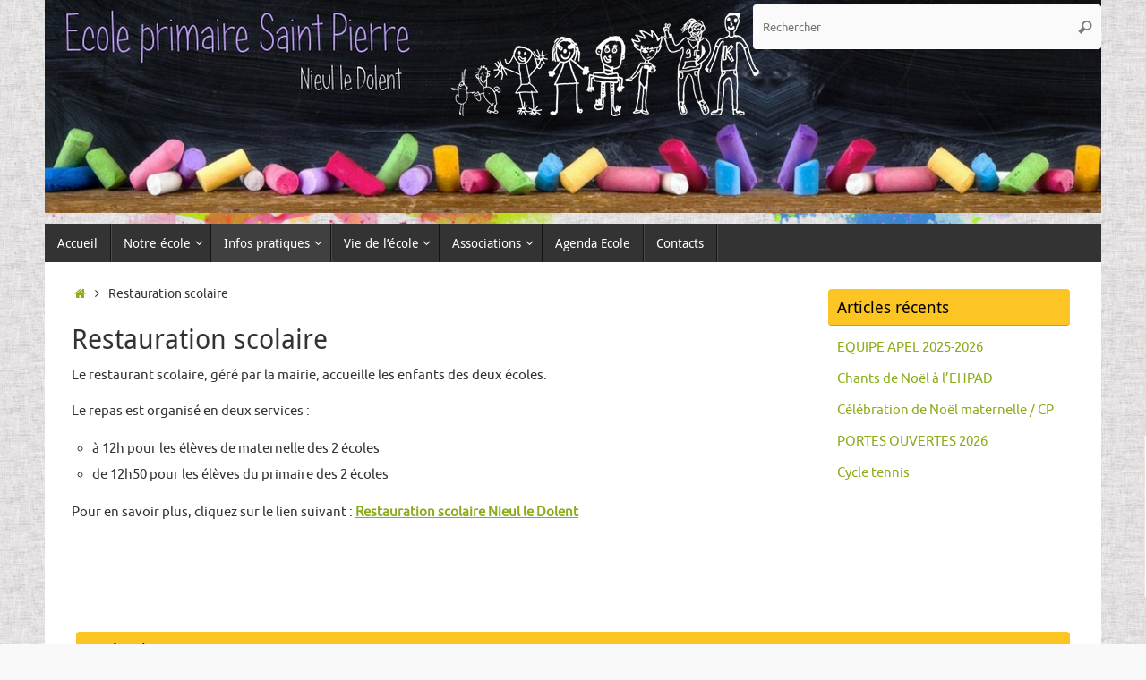

--- FILE ---
content_type: text/html; charset=UTF-8
request_url: https://www.ecolesaintpierrenieul.fr/restauration-scolaire/
body_size: 11144
content:
<!DOCTYPE html>
<html lang="fr-FR">
<head>
<meta name="viewport" content="width=device-width, user-scalable=no, initial-scale=1.0, minimum-scale=1.0, maximum-scale=1.0">
<meta http-equiv="Content-Type" content="text/html; charset=UTF-8" />
<link rel="profile" href="http://gmpg.org/xfn/11" />
<link rel="pingback" href="https://www.ecolesaintpierrenieul.fr/xmlrpc.php" />
<title>Restauration scolaire &#8211; Ecole Saint Pierre Nieul le Dolent</title>
<meta name='robots' content='max-image-preview:large' />
<link rel="alternate" type="application/rss+xml" title="Ecole Saint Pierre Nieul le Dolent &raquo; Flux" href="https://www.ecolesaintpierrenieul.fr/feed/" />
<link rel="alternate" type="application/rss+xml" title="Ecole Saint Pierre Nieul le Dolent &raquo; Flux des commentaires" href="https://www.ecolesaintpierrenieul.fr/comments/feed/" />
<link rel="alternate" title="oEmbed (JSON)" type="application/json+oembed" href="https://www.ecolesaintpierrenieul.fr/wp-json/oembed/1.0/embed?url=https%3A%2F%2Fwww.ecolesaintpierrenieul.fr%2Frestauration-scolaire%2F" />
<link rel="alternate" title="oEmbed (XML)" type="text/xml+oembed" href="https://www.ecolesaintpierrenieul.fr/wp-json/oembed/1.0/embed?url=https%3A%2F%2Fwww.ecolesaintpierrenieul.fr%2Frestauration-scolaire%2F&#038;format=xml" />
<style id='wp-img-auto-sizes-contain-inline-css' type='text/css'>
img:is([sizes=auto i],[sizes^="auto," i]){contain-intrinsic-size:3000px 1500px}
/*# sourceURL=wp-img-auto-sizes-contain-inline-css */
</style>
<style id='wp-emoji-styles-inline-css' type='text/css'>

	img.wp-smiley, img.emoji {
		display: inline !important;
		border: none !important;
		box-shadow: none !important;
		height: 1em !important;
		width: 1em !important;
		margin: 0 0.07em !important;
		vertical-align: -0.1em !important;
		background: none !important;
		padding: 0 !important;
	}
/*# sourceURL=wp-emoji-styles-inline-css */
</style>
<style id='wp-block-library-inline-css' type='text/css'>
:root{--wp-block-synced-color:#7a00df;--wp-block-synced-color--rgb:122,0,223;--wp-bound-block-color:var(--wp-block-synced-color);--wp-editor-canvas-background:#ddd;--wp-admin-theme-color:#007cba;--wp-admin-theme-color--rgb:0,124,186;--wp-admin-theme-color-darker-10:#006ba1;--wp-admin-theme-color-darker-10--rgb:0,107,160.5;--wp-admin-theme-color-darker-20:#005a87;--wp-admin-theme-color-darker-20--rgb:0,90,135;--wp-admin-border-width-focus:2px}@media (min-resolution:192dpi){:root{--wp-admin-border-width-focus:1.5px}}.wp-element-button{cursor:pointer}:root .has-very-light-gray-background-color{background-color:#eee}:root .has-very-dark-gray-background-color{background-color:#313131}:root .has-very-light-gray-color{color:#eee}:root .has-very-dark-gray-color{color:#313131}:root .has-vivid-green-cyan-to-vivid-cyan-blue-gradient-background{background:linear-gradient(135deg,#00d084,#0693e3)}:root .has-purple-crush-gradient-background{background:linear-gradient(135deg,#34e2e4,#4721fb 50%,#ab1dfe)}:root .has-hazy-dawn-gradient-background{background:linear-gradient(135deg,#faaca8,#dad0ec)}:root .has-subdued-olive-gradient-background{background:linear-gradient(135deg,#fafae1,#67a671)}:root .has-atomic-cream-gradient-background{background:linear-gradient(135deg,#fdd79a,#004a59)}:root .has-nightshade-gradient-background{background:linear-gradient(135deg,#330968,#31cdcf)}:root .has-midnight-gradient-background{background:linear-gradient(135deg,#020381,#2874fc)}:root{--wp--preset--font-size--normal:16px;--wp--preset--font-size--huge:42px}.has-regular-font-size{font-size:1em}.has-larger-font-size{font-size:2.625em}.has-normal-font-size{font-size:var(--wp--preset--font-size--normal)}.has-huge-font-size{font-size:var(--wp--preset--font-size--huge)}.has-text-align-center{text-align:center}.has-text-align-left{text-align:left}.has-text-align-right{text-align:right}.has-fit-text{white-space:nowrap!important}#end-resizable-editor-section{display:none}.aligncenter{clear:both}.items-justified-left{justify-content:flex-start}.items-justified-center{justify-content:center}.items-justified-right{justify-content:flex-end}.items-justified-space-between{justify-content:space-between}.screen-reader-text{border:0;clip-path:inset(50%);height:1px;margin:-1px;overflow:hidden;padding:0;position:absolute;width:1px;word-wrap:normal!important}.screen-reader-text:focus{background-color:#ddd;clip-path:none;color:#444;display:block;font-size:1em;height:auto;left:5px;line-height:normal;padding:15px 23px 14px;text-decoration:none;top:5px;width:auto;z-index:100000}html :where(.has-border-color){border-style:solid}html :where([style*=border-top-color]){border-top-style:solid}html :where([style*=border-right-color]){border-right-style:solid}html :where([style*=border-bottom-color]){border-bottom-style:solid}html :where([style*=border-left-color]){border-left-style:solid}html :where([style*=border-width]){border-style:solid}html :where([style*=border-top-width]){border-top-style:solid}html :where([style*=border-right-width]){border-right-style:solid}html :where([style*=border-bottom-width]){border-bottom-style:solid}html :where([style*=border-left-width]){border-left-style:solid}html :where(img[class*=wp-image-]){height:auto;max-width:100%}:where(figure){margin:0 0 1em}html :where(.is-position-sticky){--wp-admin--admin-bar--position-offset:var(--wp-admin--admin-bar--height,0px)}@media screen and (max-width:600px){html :where(.is-position-sticky){--wp-admin--admin-bar--position-offset:0px}}

/*# sourceURL=wp-block-library-inline-css */
</style><style id='global-styles-inline-css' type='text/css'>
:root{--wp--preset--aspect-ratio--square: 1;--wp--preset--aspect-ratio--4-3: 4/3;--wp--preset--aspect-ratio--3-4: 3/4;--wp--preset--aspect-ratio--3-2: 3/2;--wp--preset--aspect-ratio--2-3: 2/3;--wp--preset--aspect-ratio--16-9: 16/9;--wp--preset--aspect-ratio--9-16: 9/16;--wp--preset--color--black: #000000;--wp--preset--color--cyan-bluish-gray: #abb8c3;--wp--preset--color--white: #ffffff;--wp--preset--color--pale-pink: #f78da7;--wp--preset--color--vivid-red: #cf2e2e;--wp--preset--color--luminous-vivid-orange: #ff6900;--wp--preset--color--luminous-vivid-amber: #fcb900;--wp--preset--color--light-green-cyan: #7bdcb5;--wp--preset--color--vivid-green-cyan: #00d084;--wp--preset--color--pale-cyan-blue: #8ed1fc;--wp--preset--color--vivid-cyan-blue: #0693e3;--wp--preset--color--vivid-purple: #9b51e0;--wp--preset--gradient--vivid-cyan-blue-to-vivid-purple: linear-gradient(135deg,rgb(6,147,227) 0%,rgb(155,81,224) 100%);--wp--preset--gradient--light-green-cyan-to-vivid-green-cyan: linear-gradient(135deg,rgb(122,220,180) 0%,rgb(0,208,130) 100%);--wp--preset--gradient--luminous-vivid-amber-to-luminous-vivid-orange: linear-gradient(135deg,rgb(252,185,0) 0%,rgb(255,105,0) 100%);--wp--preset--gradient--luminous-vivid-orange-to-vivid-red: linear-gradient(135deg,rgb(255,105,0) 0%,rgb(207,46,46) 100%);--wp--preset--gradient--very-light-gray-to-cyan-bluish-gray: linear-gradient(135deg,rgb(238,238,238) 0%,rgb(169,184,195) 100%);--wp--preset--gradient--cool-to-warm-spectrum: linear-gradient(135deg,rgb(74,234,220) 0%,rgb(151,120,209) 20%,rgb(207,42,186) 40%,rgb(238,44,130) 60%,rgb(251,105,98) 80%,rgb(254,248,76) 100%);--wp--preset--gradient--blush-light-purple: linear-gradient(135deg,rgb(255,206,236) 0%,rgb(152,150,240) 100%);--wp--preset--gradient--blush-bordeaux: linear-gradient(135deg,rgb(254,205,165) 0%,rgb(254,45,45) 50%,rgb(107,0,62) 100%);--wp--preset--gradient--luminous-dusk: linear-gradient(135deg,rgb(255,203,112) 0%,rgb(199,81,192) 50%,rgb(65,88,208) 100%);--wp--preset--gradient--pale-ocean: linear-gradient(135deg,rgb(255,245,203) 0%,rgb(182,227,212) 50%,rgb(51,167,181) 100%);--wp--preset--gradient--electric-grass: linear-gradient(135deg,rgb(202,248,128) 0%,rgb(113,206,126) 100%);--wp--preset--gradient--midnight: linear-gradient(135deg,rgb(2,3,129) 0%,rgb(40,116,252) 100%);--wp--preset--font-size--small: 13px;--wp--preset--font-size--medium: 20px;--wp--preset--font-size--large: 36px;--wp--preset--font-size--x-large: 42px;--wp--preset--spacing--20: 0.44rem;--wp--preset--spacing--30: 0.67rem;--wp--preset--spacing--40: 1rem;--wp--preset--spacing--50: 1.5rem;--wp--preset--spacing--60: 2.25rem;--wp--preset--spacing--70: 3.38rem;--wp--preset--spacing--80: 5.06rem;--wp--preset--shadow--natural: 6px 6px 9px rgba(0, 0, 0, 0.2);--wp--preset--shadow--deep: 12px 12px 50px rgba(0, 0, 0, 0.4);--wp--preset--shadow--sharp: 6px 6px 0px rgba(0, 0, 0, 0.2);--wp--preset--shadow--outlined: 6px 6px 0px -3px rgb(255, 255, 255), 6px 6px rgb(0, 0, 0);--wp--preset--shadow--crisp: 6px 6px 0px rgb(0, 0, 0);}:where(.is-layout-flex){gap: 0.5em;}:where(.is-layout-grid){gap: 0.5em;}body .is-layout-flex{display: flex;}.is-layout-flex{flex-wrap: wrap;align-items: center;}.is-layout-flex > :is(*, div){margin: 0;}body .is-layout-grid{display: grid;}.is-layout-grid > :is(*, div){margin: 0;}:where(.wp-block-columns.is-layout-flex){gap: 2em;}:where(.wp-block-columns.is-layout-grid){gap: 2em;}:where(.wp-block-post-template.is-layout-flex){gap: 1.25em;}:where(.wp-block-post-template.is-layout-grid){gap: 1.25em;}.has-black-color{color: var(--wp--preset--color--black) !important;}.has-cyan-bluish-gray-color{color: var(--wp--preset--color--cyan-bluish-gray) !important;}.has-white-color{color: var(--wp--preset--color--white) !important;}.has-pale-pink-color{color: var(--wp--preset--color--pale-pink) !important;}.has-vivid-red-color{color: var(--wp--preset--color--vivid-red) !important;}.has-luminous-vivid-orange-color{color: var(--wp--preset--color--luminous-vivid-orange) !important;}.has-luminous-vivid-amber-color{color: var(--wp--preset--color--luminous-vivid-amber) !important;}.has-light-green-cyan-color{color: var(--wp--preset--color--light-green-cyan) !important;}.has-vivid-green-cyan-color{color: var(--wp--preset--color--vivid-green-cyan) !important;}.has-pale-cyan-blue-color{color: var(--wp--preset--color--pale-cyan-blue) !important;}.has-vivid-cyan-blue-color{color: var(--wp--preset--color--vivid-cyan-blue) !important;}.has-vivid-purple-color{color: var(--wp--preset--color--vivid-purple) !important;}.has-black-background-color{background-color: var(--wp--preset--color--black) !important;}.has-cyan-bluish-gray-background-color{background-color: var(--wp--preset--color--cyan-bluish-gray) !important;}.has-white-background-color{background-color: var(--wp--preset--color--white) !important;}.has-pale-pink-background-color{background-color: var(--wp--preset--color--pale-pink) !important;}.has-vivid-red-background-color{background-color: var(--wp--preset--color--vivid-red) !important;}.has-luminous-vivid-orange-background-color{background-color: var(--wp--preset--color--luminous-vivid-orange) !important;}.has-luminous-vivid-amber-background-color{background-color: var(--wp--preset--color--luminous-vivid-amber) !important;}.has-light-green-cyan-background-color{background-color: var(--wp--preset--color--light-green-cyan) !important;}.has-vivid-green-cyan-background-color{background-color: var(--wp--preset--color--vivid-green-cyan) !important;}.has-pale-cyan-blue-background-color{background-color: var(--wp--preset--color--pale-cyan-blue) !important;}.has-vivid-cyan-blue-background-color{background-color: var(--wp--preset--color--vivid-cyan-blue) !important;}.has-vivid-purple-background-color{background-color: var(--wp--preset--color--vivid-purple) !important;}.has-black-border-color{border-color: var(--wp--preset--color--black) !important;}.has-cyan-bluish-gray-border-color{border-color: var(--wp--preset--color--cyan-bluish-gray) !important;}.has-white-border-color{border-color: var(--wp--preset--color--white) !important;}.has-pale-pink-border-color{border-color: var(--wp--preset--color--pale-pink) !important;}.has-vivid-red-border-color{border-color: var(--wp--preset--color--vivid-red) !important;}.has-luminous-vivid-orange-border-color{border-color: var(--wp--preset--color--luminous-vivid-orange) !important;}.has-luminous-vivid-amber-border-color{border-color: var(--wp--preset--color--luminous-vivid-amber) !important;}.has-light-green-cyan-border-color{border-color: var(--wp--preset--color--light-green-cyan) !important;}.has-vivid-green-cyan-border-color{border-color: var(--wp--preset--color--vivid-green-cyan) !important;}.has-pale-cyan-blue-border-color{border-color: var(--wp--preset--color--pale-cyan-blue) !important;}.has-vivid-cyan-blue-border-color{border-color: var(--wp--preset--color--vivid-cyan-blue) !important;}.has-vivid-purple-border-color{border-color: var(--wp--preset--color--vivid-purple) !important;}.has-vivid-cyan-blue-to-vivid-purple-gradient-background{background: var(--wp--preset--gradient--vivid-cyan-blue-to-vivid-purple) !important;}.has-light-green-cyan-to-vivid-green-cyan-gradient-background{background: var(--wp--preset--gradient--light-green-cyan-to-vivid-green-cyan) !important;}.has-luminous-vivid-amber-to-luminous-vivid-orange-gradient-background{background: var(--wp--preset--gradient--luminous-vivid-amber-to-luminous-vivid-orange) !important;}.has-luminous-vivid-orange-to-vivid-red-gradient-background{background: var(--wp--preset--gradient--luminous-vivid-orange-to-vivid-red) !important;}.has-very-light-gray-to-cyan-bluish-gray-gradient-background{background: var(--wp--preset--gradient--very-light-gray-to-cyan-bluish-gray) !important;}.has-cool-to-warm-spectrum-gradient-background{background: var(--wp--preset--gradient--cool-to-warm-spectrum) !important;}.has-blush-light-purple-gradient-background{background: var(--wp--preset--gradient--blush-light-purple) !important;}.has-blush-bordeaux-gradient-background{background: var(--wp--preset--gradient--blush-bordeaux) !important;}.has-luminous-dusk-gradient-background{background: var(--wp--preset--gradient--luminous-dusk) !important;}.has-pale-ocean-gradient-background{background: var(--wp--preset--gradient--pale-ocean) !important;}.has-electric-grass-gradient-background{background: var(--wp--preset--gradient--electric-grass) !important;}.has-midnight-gradient-background{background: var(--wp--preset--gradient--midnight) !important;}.has-small-font-size{font-size: var(--wp--preset--font-size--small) !important;}.has-medium-font-size{font-size: var(--wp--preset--font-size--medium) !important;}.has-large-font-size{font-size: var(--wp--preset--font-size--large) !important;}.has-x-large-font-size{font-size: var(--wp--preset--font-size--x-large) !important;}
/*# sourceURL=global-styles-inline-css */
</style>

<style id='classic-theme-styles-inline-css' type='text/css'>
/*! This file is auto-generated */
.wp-block-button__link{color:#fff;background-color:#32373c;border-radius:9999px;box-shadow:none;text-decoration:none;padding:calc(.667em + 2px) calc(1.333em + 2px);font-size:1.125em}.wp-block-file__button{background:#32373c;color:#fff;text-decoration:none}
/*# sourceURL=/wp-includes/css/classic-themes.min.css */
</style>
<link rel='stylesheet' id='tempera-fonts-css' href='https://www.ecolesaintpierrenieul.fr/wp-content/themes/tempera/fonts/fontfaces.css?ver=1.8.3' type='text/css' media='all' />
<link rel='stylesheet' id='tempera-style-css' href='https://www.ecolesaintpierrenieul.fr/wp-content/themes/tempera/style.css?ver=1.8.3' type='text/css' media='all' />
<style id='tempera-style-inline-css' type='text/css'>
#header, #main, #topbar-inner { max-width: 1180px; } #container.one-column { } #container.two-columns-right #secondary { width:280px; float:right; } #container.two-columns-right #content { width:calc(100% - 310px); float:left; } #container.two-columns-left #primary { width:280px; float:left; } #container.two-columns-left #content { width:calc(100% - 310px); float:right; } #container.three-columns-right .sidey { width:140px; float:left; } #container.three-columns-right #primary { margin-left:15px; margin-right:15px; } #container.three-columns-right #content { width: calc(100% - 310px); float:left;} #container.three-columns-left .sidey { width:140px; float:left; } #container.three-columns-left #secondary {margin-left:15px; margin-right:15px; } #container.three-columns-left #content { width: calc(100% - 310px); float:right; } #container.three-columns-sided .sidey { width:140px; float:left; } #container.three-columns-sided #secondary { float:right; } #container.three-columns-sided #content { width: calc(100% - 340px); float:right; margin: 0 170px 0 -1180px; } body { font-family: Ubuntu; } #content h1.entry-title a, #content h2.entry-title a, #content h1.entry-title , #content h2.entry-title { font-family: "Droid Sans"; } .widget-title, .widget-title a { font-family: "Droid Sans"; } .entry-content h1, .entry-content h2, .entry-content h3, .entry-content h4, .entry-content h5, .entry-content h6, #comments #reply-title, .nivo-caption h2, #front-text1 h2, #front-text2 h2, .column-header-image, .column-header-noimage { font-family: Ubuntu; } #site-title span a { font-family: "Droid Sans"; } #access ul li a, #access ul li a span { font-family: "Droid Sans"; } body { color: #333333; background-color: #F9F9F9 } a { color: #8aac1a; } a:hover,.entry-meta span a:hover, .comments-link a:hover { color: #000000; } #header { ; } #site-title span a { color:#8aac1a; } #site-description { color:#444444; background-color: rgba(247,247,242,0.3); padding-left: 6px; } .socials a { background-color: #8aac1a; } .socials .socials-hover { background-color: #FCC524; } /* Main menu top level */ #access a, #nav-toggle span, li.menu-main-search .searchform input[type="search"] { color: #FFFFFF; } li.menu-main-search .searchform input[type="search"] { background-color: #4b4b4b; border-left-color: #151515; } #access, #nav-toggle {background-color: #333333; } #access > .menu > ul > li > a > span { border-color: #151515; -webkit-box-shadow: 1px 0 0 #4b4b4b; box-shadow: 1px 0 0 #4b4b4b; } /*.rtl #access > .menu > ul > li > a > span { -webkit-box-shadow: -1px 0 0 #4b4b4b; box-shadow: -1px 0 0 #4b4b4b; } */ #access a:hover {background-color: #404040; } #access ul li.current_page_item > a, #access ul li.current-menu-item > a, #access ul li.current_page_ancestor > a, #access ul li.current-menu-ancestor > a { background-color: #404040; } /* Main menu Submenus */ #access > .menu > ul > li > ul:before {border-bottom-color:#222;} #access ul ul ul li:first-child:before { border-right-color:#222;} #access ul ul li { background-color:#222; border-top-color:#303030; border-bottom-color:#171717} #access ul ul li a{color:#FFFFFF} #access ul ul li a:hover{background:#303030} #access ul ul li.current_page_item > a, #access ul ul li.current-menu-item > a, #access ul ul li.current_page_ancestor > a, #access ul ul li.current-menu-ancestor > a { background-color:#303030; } #topbar { background-color: #333333;border-bottom-color:#5b5b5b; box-shadow:3px 0 3px #0b0b0b; } .topmenu ul li a, .topmenu .searchsubmit { color: #FCC524; } .topmenu ul li a:hover, .topmenu .searchform input[type="search"] { color: #8aac1a; border-bottom-color: rgba( 252,197,36, 0.5); } #main { background-color: #FFFFFF; } #author-info, #entry-author-info, #content .page-title { border-color: #FCC524; background: #fafafa; } #entry-author-info #author-avatar, #author-info #author-avatar { border-color: #FFF; } .sidey .widget-container { color: #333333; background-color: #FFFFFF; } .sidey .widget-title { color: #000000; background-color: #FCC524;border-color:#d49d00;} .sidey .widget-container a {color:#8aac1a;} .sidey .widget-container a:hover {color:#000000;} .entry-content h1, .entry-content h2, .entry-content h3, .entry-content h4, .entry-content h5, .entry-content h6 { color: #444444; } .sticky .entry-header {border-color:#FCC524 } .entry-title, .entry-title a { color: #000000000000; } .entry-title a:hover { color: #8aac1a; } #content span.entry-format { color: #FFFFFF; background-color: #333333; } #footer { color: #FFFFFF; ; } #footer2 { color: #FFFFFF; background-color: #333333; } #footer a { color: #8aac1a; } #footer a:hover { color: #000000; } #footer2 a, .footermenu ul li:after { color: #FCC524; } #footer2 a:hover { color: #8aac1a; } #footer .widget-container { color: #333333; background-color: #FFFFFF; } #footer .widget-title { color: #000000; background-color: #FCC524;border-color:#d49d00 } a.continue-reading-link, #cryout_ajax_more_trigger { color:#FFFFFF; background:#333333; border-bottom-color:#FCC524; } a.continue-reading-link:hover { border-bottom-color:#8aac1a; } a.continue-reading-link i.crycon-right-dir {color:#FCC524} a.continue-reading-link:hover i.crycon-right-dir {color:#8aac1a} .page-link a, .page-link > span > em {border-color:#f7f7f7} .columnmore a {background:#FCC524;color:#fafafa} .columnmore a:hover {background:#8aac1a;} .button, #respond .form-submit input#submit, input[type="submit"], input[type="reset"] { background-color: #FCC524; } .button:hover, #respond .form-submit input#submit:hover { background-color: #8aac1a; } .entry-content tr th, .entry-content thead th { color: #444444; } .entry-content table, .entry-content fieldset, .entry-content tr td, .entry-content tr th, .entry-content thead th { border-color: #f7f7f7; } .entry-content tr.even td { background-color: #fafafa !important; } hr { border-color: #f7f7f7; } input[type="text"], input[type="password"], input[type="email"], textarea, select, input[type="color"],input[type="date"],input[type="datetime"],input[type="datetime-local"],input[type="month"],input[type="number"],input[type="range"], input[type="search"],input[type="tel"],input[type="time"],input[type="url"],input[type="week"] { background-color: #fafafa; border-color: #f7f7f7 #FFF #FFF #f7f7f7; color: #333333; } input[type="submit"], input[type="reset"] { color: #FFFFFF; background-color: #FCC524; } input[type="text"]:hover, input[type="password"]:hover, input[type="email"]:hover, textarea:hover, input[type="color"]:hover, input[type="date"]:hover, input[type="datetime"]:hover, input[type="datetime-local"]:hover, input[type="month"]:hover, input[type="number"]:hover, input[type="range"]:hover, input[type="search"]:hover, input[type="tel"]:hover, input[type="time"]:hover, input[type="url"]:hover, input[type="week"]:hover { background-color: rgba(250,250,250,0.4); } .entry-content pre { border-color: #f7f7f7; border-bottom-color:#FCC524;} .entry-content code { background-color:#fafafa;} .entry-content blockquote { border-color: #FFF; } abbr, acronym { border-color: #333333; } .comment-meta a { color: #333333; } #respond .form-allowed-tags { color: #999999; } .entry-meta .crycon-metas:before {color:#586e10;} .entry-meta span a, .comments-link a, .entry-meta {color:#586e10;} .entry-meta span a:hover, .comments-link a:hover {} .nav-next a:hover {} .nav-previous a:hover { } .pagination { border-color:#f0f0f0;} .pagination span, .pagination a { background:#fafafa; border-left-color:#e0e0e0; border-right-color:#ffffff; } .pagination a:hover { background: #ffffff; } #searchform input[type="text"] {color:#999999;} .caption-accented .wp-caption { background-color:rgba(252,197,36,0.8); color:#FFFFFF} .tempera-image-one .entry-content img[class*='align'], .tempera-image-one .entry-summary img[class*='align'], .tempera-image-two .entry-content img[class*='align'], .tempera-image-two .entry-summary img[class*='align'], .tempera-image-one .entry-content [class*='wp-block'][class*='align'] img, .tempera-image-one .entry-summary [class*='wp-block'][class*='align'] img, .tempera-image-two .entry-content [class*='wp-block'][class*='align'] img, .tempera-image-two .entry-summary [class*='wp-block'][class*='align'] img { border-color:#FCC524;} html { font-size:15px; line-height:1.7; } .entry-content, .entry-summary, #frontpage blockquote { text-align:inherit; } .entry-content, .entry-summary, .widget-area { ; } #content h1.entry-title, #content h2.entry-title { font-size:30px ;} .widget-title, .widget-title a { font-size:18px ;} h1 { font-size: 1.8945em; } h2 { font-size: 1.6515em; } h3 { font-size: 1.4085em; } h4 { font-size: 1.1655em; } h5 { font-size: 0.9225em; } h6 { font-size: 0.6795em; } #site-title { font-size:46px ;} #access ul li a, li.menu-main-search .searchform input[type="search"] { font-size:14px ;} #respond .form-allowed-tags { display:none;} .nocomments, .nocomments2 {display:none;} .comments-link span { display:none;} #header-container > div { margin:0px 0 0 0px;} .entry-content p, .entry-content ul, .entry-content ol, .entry-content dd, .entry-content pre, .entry-content hr, .entry-summary p, .commentlist p { margin-bottom: 1.0em; } header.entry-header > .entry-meta { display: none; } #toTop {background:#FFFFFF;margin-left:1330px;} #toTop:hover .crycon-back2top:before {color:#8aac1a;} @media (max-width: 1225px) { #footer2 #toTop { position: relative; margin-left: auto !important; margin-right: auto !important; bottom: 0; display: block; width: 45px; border-radius: 4px 4px 0 0; opacity: 1; } } #main {margin-top:0px; } #forbottom {margin-left: 30px; margin-right: 30px;} #header-widget-area { width: 33%; } #branding { height:250px; } 
/* Tempera Custom CSS */
/*# sourceURL=tempera-style-inline-css */
</style>
<link rel='stylesheet' id='tempera-mobile-css' href='https://www.ecolesaintpierrenieul.fr/wp-content/themes/tempera/styles/style-mobile.css?ver=1.8.3' type='text/css' media='all' />
<script type="text/javascript" src="https://www.ecolesaintpierrenieul.fr/wp-includes/js/jquery/jquery.min.js?ver=3.7.1" id="jquery-core-js"></script>
<script type="text/javascript" src="https://www.ecolesaintpierrenieul.fr/wp-includes/js/jquery/jquery-migrate.min.js?ver=3.4.1" id="jquery-migrate-js"></script>
<link rel="https://api.w.org/" href="https://www.ecolesaintpierrenieul.fr/wp-json/" /><link rel="alternate" title="JSON" type="application/json" href="https://www.ecolesaintpierrenieul.fr/wp-json/wp/v2/pages/56" /><link rel="EditURI" type="application/rsd+xml" title="RSD" href="https://www.ecolesaintpierrenieul.fr/xmlrpc.php?rsd" />
<meta name="generator" content="WordPress 6.9" />
<link rel="canonical" href="https://www.ecolesaintpierrenieul.fr/restauration-scolaire/" />
<link rel='shortlink' href='https://www.ecolesaintpierrenieul.fr/?p=56' />
<style type="text/css" id="custom-background-css">
body.custom-background { background-image: url("https://www.ecolesaintpierrenieul.fr/wp-content/uploads/2018/12/page-fond1.png"); background-position: left top; background-size: contain; background-repeat: repeat; background-attachment: scroll; }
</style>
		<!--[if lt IE 9]>
	<script>
	document.createElement('header');
	document.createElement('nav');
	document.createElement('section');
	document.createElement('article');
	document.createElement('aside');
	document.createElement('footer');
	</script>
	<![endif]-->
	</head>
<body class="wp-singular page-template-default page page-id-56 custom-background wp-custom-logo wp-theme-tempera tempera-image-three caption-dark tempera-comment-placeholders tempera-menu-left tempera-topbarhide">

	<a class="skip-link screen-reader-text" href="#main" title="Passer au contenu"> Passer au contenu </a>
	
<div id="wrapper" class="hfeed">
<div id="topbar" ><div id="topbar-inner">  </div></div>

<div id="header-full">
	<header id="header">
		<div id="masthead">
			<div id="branding" role="banner" >
					<div id="header-container">
	<div><a id="logo" href="https://www.ecolesaintpierrenieul.fr/" ><img title="Ecole Saint Pierre Nieul le Dolent" alt="Ecole Saint Pierre Nieul le Dolent" src="http://www.ecolesaintpierrenieul.fr/wp-content/uploads/2018/12/logo-banniere.png" /></a></div></div>						<div id="header-widget-area">
			<ul class="yoyo">
				<li id="search-2" class="widget-container widget_search">
<form role="search" method="get" class="searchform" action="https://www.ecolesaintpierrenieul.fr/">
	<label>
		<span class="screen-reader-text">Recherche pour :</span>
		<input type="search" class="s" placeholder="Rechercher" value="" name="s" />
	</label>
	<button type="submit" class="searchsubmit"><span class="screen-reader-text">Rechercher</span><i class="crycon-search"></i></button>
</form>
</li>			</ul>
		</div>
					<div style="clear:both;"></div>
			</div><!-- #branding -->
			<button id="nav-toggle"><span>&nbsp;</span></button>
			<nav id="access" class="jssafe" role="navigation">
					<div class="skip-link screen-reader-text"><a href="#content" title="Passer au contenu">
		Passer au contenu	</a></div>
	<div class="menu"><ul id="prime_nav" class="menu"><li id="menu-item-12" class="menu-item menu-item-type-custom menu-item-object-custom menu-item-home menu-item-12"><a href="http://www.ecolesaintpierrenieul.fr/"><span>Accueil</span></a></li>
<li id="menu-item-13" class="menu-item menu-item-type-custom menu-item-object-custom menu-item-has-children menu-item-13"><a><span>Notre école</span></a>
<ul class="sub-menu">
	<li id="menu-item-42" class="menu-item menu-item-type-post_type menu-item-object-page menu-item-42"><a href="https://www.ecolesaintpierrenieul.fr/equipe-educative/"><span>Equipe éducative 2025-2026</span></a></li>
	<li id="menu-item-44" class="menu-item menu-item-type-post_type menu-item-object-page menu-item-44"><a href="https://www.ecolesaintpierrenieul.fr/projet-detablissement/"><span>Projet d’établissement</span></a></li>
	<li id="menu-item-65" class="menu-item menu-item-type-post_type menu-item-object-page menu-item-65"><a href="https://www.ecolesaintpierrenieul.fr/conseil-detablissement/"><span>Conseil d’établissement</span></a></li>
	<li id="menu-item-45" class="menu-item menu-item-type-post_type menu-item-object-page menu-item-45"><a href="https://www.ecolesaintpierrenieul.fr/structure-pedagogique/"><span>Structure pédagogique</span></a></li>
	<li id="menu-item-61" class="menu-item menu-item-type-post_type menu-item-object-page menu-item-61"><a href="https://www.ecolesaintpierrenieul.fr/nos-locaux/"><span>Nos locaux</span></a></li>
	<li id="menu-item-43" class="menu-item menu-item-type-post_type menu-item-object-page menu-item-43"><a href="https://www.ecolesaintpierrenieul.fr/histoire-de-lecole/"><span>Histoire de l’école</span></a></li>
</ul>
</li>
<li id="menu-item-14" class="menu-item menu-item-type-custom menu-item-object-custom current-menu-ancestor current-menu-parent menu-item-has-children menu-item-14"><a><span>Infos pratiques</span></a>
<ul class="sub-menu">
	<li id="menu-item-46" class="menu-item menu-item-type-post_type menu-item-object-page menu-item-46"><a href="https://www.ecolesaintpierrenieul.fr/reglement-de-lecole/"><span>Règlement de l&rsquo;école</span></a></li>
	<li id="menu-item-62" class="menu-item menu-item-type-post_type menu-item-object-page menu-item-62"><a href="https://www.ecolesaintpierrenieul.fr/inscriptions/"><span>Inscriptions</span></a></li>
	<li id="menu-item-59" class="menu-item menu-item-type-post_type menu-item-object-page menu-item-59"><a href="https://www.ecolesaintpierrenieul.fr/dossier-de-rentree/"><span>Dossier de rentrée</span></a></li>
	<li id="menu-item-60" class="menu-item menu-item-type-post_type menu-item-object-page current-menu-item page_item page-item-56 current_page_item menu-item-60"><a href="https://www.ecolesaintpierrenieul.fr/restauration-scolaire/" aria-current="page"><span>Restauration scolaire</span></a></li>
	<li id="menu-item-58" class="menu-item menu-item-type-post_type menu-item-object-page menu-item-58"><a href="https://www.ecolesaintpierrenieul.fr/accueil-periscolaire/"><span>Accueil périscolaire</span></a></li>
</ul>
</li>
<li id="menu-item-15" class="menu-item menu-item-type-custom menu-item-object-custom menu-item-has-children menu-item-15"><a><span>Vie de l&rsquo;école</span></a>
<ul class="sub-menu">
	<li id="menu-item-78" class="menu-item menu-item-type-taxonomy menu-item-object-category menu-item-has-children menu-item-78"><a href="https://www.ecolesaintpierrenieul.fr/category/les-classes/"><span>Les classes</span></a>
	<ul class="sub-menu">
		<li id="menu-item-84" class="menu-item menu-item-type-taxonomy menu-item-object-category menu-item-has-children menu-item-84"><a href="https://www.ecolesaintpierrenieul.fr/category/les-classes/tps-ps/"><span>TPS-PS-MS</span></a>
		<ul class="sub-menu">
			<li id="menu-item-181" class="menu-item menu-item-type-taxonomy menu-item-object-category menu-item-181"><a href="https://www.ecolesaintpierrenieul.fr/category/les-classes/tps-ps/vie-de-classe-tps-ps/"><span>Vie de classe</span></a></li>
		</ul>
</li>
		<li id="menu-item-83" class="menu-item menu-item-type-taxonomy menu-item-object-category menu-item-has-children menu-item-83"><a href="https://www.ecolesaintpierrenieul.fr/category/les-classes/ms/"><span>MS-GS</span></a>
		<ul class="sub-menu">
			<li id="menu-item-182" class="menu-item menu-item-type-taxonomy menu-item-object-category menu-item-182"><a href="https://www.ecolesaintpierrenieul.fr/category/les-classes/ms/vie-de-classe-ms-gs/"><span>Vie de classe</span></a></li>
		</ul>
</li>
		<li id="menu-item-3630" class="menu-item menu-item-type-taxonomy menu-item-object-category menu-item-has-children menu-item-3630"><a href="https://www.ecolesaintpierrenieul.fr/category/les-classes/gs-cp/"><span>CP</span></a>
		<ul class="sub-menu">
			<li id="menu-item-3631" class="menu-item menu-item-type-taxonomy menu-item-object-category menu-item-3631"><a href="https://www.ecolesaintpierrenieul.fr/category/les-classes/gs-cp/vie-de-classe-cp/"><span>Vie de classe</span></a></li>
			<li id="menu-item-2761" class="menu-item menu-item-type-post_type menu-item-object-page menu-item-2761"><a href="https://www.ecolesaintpierrenieul.fr/travail-a-la-maison-gs/"><span>Travail à la maison GS</span></a></li>
		</ul>
</li>
		<li id="menu-item-80" class="menu-item menu-item-type-taxonomy menu-item-object-category menu-item-has-children menu-item-80"><a href="https://www.ecolesaintpierrenieul.fr/category/les-classes/cp-ce1/"><span>CE1</span></a>
		<ul class="sub-menu">
			<li id="menu-item-186" class="menu-item menu-item-type-taxonomy menu-item-object-category menu-item-186"><a href="https://www.ecolesaintpierrenieul.fr/category/les-classes/cp-ce1/vie-de-classe-ce2/"><span>Vie de classe</span></a></li>
		</ul>
</li>
		<li id="menu-item-81" class="menu-item menu-item-type-taxonomy menu-item-object-category menu-item-has-children menu-item-81"><a href="https://www.ecolesaintpierrenieul.fr/category/les-classes/ce2-cm1/"><span>CE2</span></a>
		<ul class="sub-menu">
			<li id="menu-item-185" class="menu-item menu-item-type-taxonomy menu-item-object-category menu-item-185"><a href="https://www.ecolesaintpierrenieul.fr/category/les-classes/ce2-cm1/vie-de-classe-cm1/"><span>Vie de classe</span></a></li>
		</ul>
</li>
		<li id="menu-item-82" class="menu-item menu-item-type-taxonomy menu-item-object-category menu-item-has-children menu-item-82"><a href="https://www.ecolesaintpierrenieul.fr/category/les-classes/cm1-cm2/"><span>CM1-CM2</span></a>
		<ul class="sub-menu">
			<li id="menu-item-184" class="menu-item menu-item-type-taxonomy menu-item-object-category menu-item-184"><a href="https://www.ecolesaintpierrenieul.fr/category/les-classes/cm1-cm2/vie-de-classe-cm2/"><span>Vie de classe</span></a></li>
			<li id="menu-item-2765" class="menu-item menu-item-type-post_type menu-item-object-page menu-item-2765"><a href="https://www.ecolesaintpierrenieul.fr/agenda-cm1-b/"><span>Agenda CM1 b</span></a></li>
		</ul>
</li>
		<li id="menu-item-188" class="menu-item menu-item-type-taxonomy menu-item-object-category menu-item-188"><a href="https://www.ecolesaintpierrenieul.fr/category/les-classes/r-a/"><span>R.A.</span></a></li>
	</ul>
</li>
	<li id="menu-item-69" class="menu-item menu-item-type-taxonomy menu-item-object-category menu-item-69"><a href="https://www.ecolesaintpierrenieul.fr/category/temps-forts/"><span>Temps forts</span></a></li>
	<li id="menu-item-180" class="menu-item menu-item-type-taxonomy menu-item-object-category menu-item-180"><a href="https://www.ecolesaintpierrenieul.fr/category/catechese/"><span>Catéchèse</span></a></li>
</ul>
</li>
<li id="menu-item-16" class="menu-item menu-item-type-custom menu-item-object-custom menu-item-has-children menu-item-16"><a><span>Associations</span></a>
<ul class="sub-menu">
	<li id="menu-item-68" class="menu-item menu-item-type-taxonomy menu-item-object-category menu-item-68"><a href="https://www.ecolesaintpierrenieul.fr/category/associations/ogec/"><span>OGEC</span></a></li>
	<li id="menu-item-66" class="menu-item menu-item-type-taxonomy menu-item-object-category menu-item-66"><a href="https://www.ecolesaintpierrenieul.fr/category/associations/apel/"><span>APEL</span></a></li>
	<li id="menu-item-3862" class="menu-item menu-item-type-post_type menu-item-object-page menu-item-3862"><a href="https://www.ecolesaintpierrenieul.fr/facebook-des-associations/"><span>Facebook des associations</span></a></li>
</ul>
</li>
<li id="menu-item-17" class="menu-item menu-item-type-post_type menu-item-object-page menu-item-17"><a href="https://www.ecolesaintpierrenieul.fr/agenda/"><span>Agenda Ecole</span></a></li>
<li id="menu-item-26" class="menu-item menu-item-type-post_type menu-item-object-page menu-item-26"><a href="https://www.ecolesaintpierrenieul.fr/contacts/"><span>Contacts</span></a></li>
</ul></div>			</nav><!-- #access -->
		</div><!-- #masthead -->
	</header><!-- #header -->
</div><!-- #header-full -->

<div style="clear:both;height:0;"> </div>

<div id="main" class="main">
			<div  id="forbottom" >
		
		<div style="clear:both;"> </div>

				<section id="container" class="two-columns-right">

			<div id="content" role="main">
			<div class="breadcrumbs"><a href="https://www.ecolesaintpierrenieul.fr"><i class="crycon-homebread"></i><span class="screen-reader-text">Accueil</span></a><i class="crycon-angle-right"></i> <span class="current">Restauration scolaire</span></div><!--breadcrumbs-->
				
			<div id="post-56" class="post-56 page type-page status-publish hentry">
									<h1 class="entry-title">Restauration scolaire</h1>
				
				<div class="entry-content">
					<p>Le restaurant scolaire, géré par la mairie, accueille les enfants des deux écoles.</p>
<p>Le repas est organisé en deux services :</p>
<ul>
<li>à 12h pour les élèves de maternelle des 2 écoles</li>
<li>de 12h50 pour les élèves du primaire des 2 écoles</li>
</ul>
<p>Pour en savoir plus, cliquez sur le lien suivant : <a href="http://www.nieul-le-dolent.fr/restaurant-scolaire" target="_blank" rel="noopener"><strong>Restauration scolaire Nieul le Dolent</strong></a></p>
					<div style="clear:both;"></div>
														</div><!-- .entry-content -->
			</div><!-- #post-## -->

	 <div id="comments" class="hideme"> 	<p class="nocomments">Les commentaires sont fermés.</p>
	</div><!-- #comments -->

						</div><!-- #content -->
					<div id="secondary" class="widget-area sidey" role="complementary">
		
			<ul class="xoxo">
								
		<li id="recent-posts-2" class="widget-container widget_recent_entries">
		<h3 class="widget-title">Articles récents</h3>
		<ul>
											<li>
					<a href="https://www.ecolesaintpierrenieul.fr/equipe-apel-2025-2026/">EQUIPE APEL 2025-2026</a>
									</li>
											<li>
					<a href="https://www.ecolesaintpierrenieul.fr/chants-de-noel-a-lehpad/">Chants de Noël à l&rsquo;EHPAD</a>
									</li>
											<li>
					<a href="https://www.ecolesaintpierrenieul.fr/celebration-de-noel-maternelle-cp-2/">Célébration de Noël maternelle / CP</a>
									</li>
											<li>
					<a href="https://www.ecolesaintpierrenieul.fr/portes-ouvertes-2026/">PORTES OUVERTES 2026</a>
									</li>
											<li>
					<a href="https://www.ecolesaintpierrenieul.fr/cycle-tennis/">Cycle tennis</a>
									</li>
					</ul>

		</li>			</ul>

			
		</div>
		</section><!-- #container -->


	<div style="clear:both;"></div>
	</div> <!-- #forbottom -->


	<footer id="footer" role="contentinfo">
		<div id="colophon">
		
			

			<div id="footer-widget-area"  role="complementary"  class="footerone" >


				<div id="second" class="widget-area">
					<ul class="xoxo">
						<li id="categories-2" class="widget-container widget_categories"><h3 class="widget-title">Catégories</h3><form action="https://www.ecolesaintpierrenieul.fr" method="get"><label class="screen-reader-text" for="cat">Catégories</label><select  name='cat' id='cat' class='postform'>
	<option value='-1'>Sélectionner une catégorie</option>
	<option class="level-0" value="40">Associations</option>
	<option class="level-1" value="7">&nbsp;&nbsp;&nbsp;APEL</option>
	<option class="level-1" value="6">&nbsp;&nbsp;&nbsp;OGEC</option>
	<option class="level-0" value="29">Catéchèse</option>
	<option class="level-0" value="111">CP Vie de classe</option>
	<option class="level-0" value="5">Les classes</option>
	<option class="level-1" value="21">&nbsp;&nbsp;&nbsp;CE1</option>
	<option class="level-2" value="41">&nbsp;&nbsp;&nbsp;&nbsp;&nbsp;&nbsp;Production d&rsquo;élèves</option>
	<option class="level-2" value="30">&nbsp;&nbsp;&nbsp;&nbsp;&nbsp;&nbsp;Vie de classe -CE1</option>
	<option class="level-1" value="14">&nbsp;&nbsp;&nbsp;CE2-CM1</option>
	<option class="level-2" value="32">&nbsp;&nbsp;&nbsp;&nbsp;&nbsp;&nbsp;Vie de classe CE2-CM1</option>
	<option class="level-3" value="1">&nbsp;&nbsp;&nbsp;&nbsp;&nbsp;&nbsp;&nbsp;&nbsp;&nbsp;Non classé</option>
	<option class="level-1" value="13">&nbsp;&nbsp;&nbsp;CM1-CM2</option>
	<option class="level-2" value="33">&nbsp;&nbsp;&nbsp;&nbsp;&nbsp;&nbsp;Vie de classe CM2</option>
	<option class="level-1" value="16">&nbsp;&nbsp;&nbsp;CP-CE1</option>
	<option class="level-2" value="31">&nbsp;&nbsp;&nbsp;&nbsp;&nbsp;&nbsp;Vie de classe CE2</option>
	<option class="level-1" value="22">&nbsp;&nbsp;&nbsp;GS-CP</option>
	<option class="level-2" value="34">&nbsp;&nbsp;&nbsp;&nbsp;&nbsp;&nbsp;Vie de classe GS-CP</option>
	<option class="level-1" value="19">&nbsp;&nbsp;&nbsp;MS</option>
	<option class="level-2" value="35">&nbsp;&nbsp;&nbsp;&nbsp;&nbsp;&nbsp;Vie de classe MS-GS</option>
	<option class="level-1" value="20">&nbsp;&nbsp;&nbsp;TPS-PS</option>
	<option class="level-2" value="36">&nbsp;&nbsp;&nbsp;&nbsp;&nbsp;&nbsp;Vie de classe</option>
	<option class="level-0" value="8">Temps forts</option>
</select>
</form><script type="text/javascript">
/* <![CDATA[ */

( ( dropdownId ) => {
	const dropdown = document.getElementById( dropdownId );
	function onSelectChange() {
		setTimeout( () => {
			if ( 'escape' === dropdown.dataset.lastkey ) {
				return;
			}
			if ( dropdown.value && parseInt( dropdown.value ) > 0 && dropdown instanceof HTMLSelectElement ) {
				dropdown.parentElement.submit();
			}
		}, 250 );
	}
	function onKeyUp( event ) {
		if ( 'Escape' === event.key ) {
			dropdown.dataset.lastkey = 'escape';
		} else {
			delete dropdown.dataset.lastkey;
		}
	}
	function onClick() {
		delete dropdown.dataset.lastkey;
	}
	dropdown.addEventListener( 'keyup', onKeyUp );
	dropdown.addEventListener( 'click', onClick );
	dropdown.addEventListener( 'change', onSelectChange );
})( "cat" );

//# sourceURL=WP_Widget_Categories%3A%3Awidget
/* ]]> */
</script>
</li>					</ul>
				</div><!-- #second .widget-area -->


			</div><!-- #footer-widget-area -->
			
		</div><!-- #colophon -->

		<div id="footer2">
		
			<div id="toTop"><i class="crycon-back2top"></i> </div><nav class="footermenu"><ul id="menu-menu-pied-de-page" class="menu"><li id="menu-item-27" class="menu-item menu-item-type-post_type menu-item-object-page menu-item-27"><a href="https://www.ecolesaintpierrenieul.fr/mentions-legales/">Mentions légales</a></li>
</ul></nav>	<span style="display:block;float:right;text-align:right;padding:0 20px 5px;font-size:.9em;">
	Fièrement propulsé par <a target="_blank" href="http://www.cryoutcreations.eu" title="Tempera Theme by Cryout Creations">Tempera</a> &amp; <a target="_blank" href="http://wordpress.org/"
			title="Plate-forme de publication personnelle à la pointe de la sémantique">  WordPress.		</a>
	</span><!-- #site-info -->
				
		</div><!-- #footer2 -->

	</footer><!-- #footer -->

	</div><!-- #main -->
</div><!-- #wrapper -->


<script type="speculationrules">
{"prefetch":[{"source":"document","where":{"and":[{"href_matches":"/*"},{"not":{"href_matches":["/wp-*.php","/wp-admin/*","/wp-content/uploads/*","/wp-content/*","/wp-content/plugins/*","/wp-content/themes/tempera/*","/*\\?(.+)"]}},{"not":{"selector_matches":"a[rel~=\"nofollow\"]"}},{"not":{"selector_matches":".no-prefetch, .no-prefetch a"}}]},"eagerness":"conservative"}]}
</script>
<script type="text/javascript" id="tempera-frontend-js-extra">
/* <![CDATA[ */
var tempera_settings = {"mobile":"1","fitvids":"1","contentwidth":"900"};
//# sourceURL=tempera-frontend-js-extra
/* ]]> */
</script>
<script type="text/javascript" src="https://www.ecolesaintpierrenieul.fr/wp-content/themes/tempera/js/frontend.js?ver=1.8.3" id="tempera-frontend-js"></script>
<script type="text/javascript" src="https://www.ecolesaintpierrenieul.fr/wp-includes/js/comment-reply.min.js?ver=6.9" id="comment-reply-js" async="async" data-wp-strategy="async" fetchpriority="low"></script>
<script id="wp-emoji-settings" type="application/json">
{"baseUrl":"https://s.w.org/images/core/emoji/17.0.2/72x72/","ext":".png","svgUrl":"https://s.w.org/images/core/emoji/17.0.2/svg/","svgExt":".svg","source":{"concatemoji":"https://www.ecolesaintpierrenieul.fr/wp-includes/js/wp-emoji-release.min.js?ver=6.9"}}
</script>
<script type="module">
/* <![CDATA[ */
/*! This file is auto-generated */
const a=JSON.parse(document.getElementById("wp-emoji-settings").textContent),o=(window._wpemojiSettings=a,"wpEmojiSettingsSupports"),s=["flag","emoji"];function i(e){try{var t={supportTests:e,timestamp:(new Date).valueOf()};sessionStorage.setItem(o,JSON.stringify(t))}catch(e){}}function c(e,t,n){e.clearRect(0,0,e.canvas.width,e.canvas.height),e.fillText(t,0,0);t=new Uint32Array(e.getImageData(0,0,e.canvas.width,e.canvas.height).data);e.clearRect(0,0,e.canvas.width,e.canvas.height),e.fillText(n,0,0);const a=new Uint32Array(e.getImageData(0,0,e.canvas.width,e.canvas.height).data);return t.every((e,t)=>e===a[t])}function p(e,t){e.clearRect(0,0,e.canvas.width,e.canvas.height),e.fillText(t,0,0);var n=e.getImageData(16,16,1,1);for(let e=0;e<n.data.length;e++)if(0!==n.data[e])return!1;return!0}function u(e,t,n,a){switch(t){case"flag":return n(e,"\ud83c\udff3\ufe0f\u200d\u26a7\ufe0f","\ud83c\udff3\ufe0f\u200b\u26a7\ufe0f")?!1:!n(e,"\ud83c\udde8\ud83c\uddf6","\ud83c\udde8\u200b\ud83c\uddf6")&&!n(e,"\ud83c\udff4\udb40\udc67\udb40\udc62\udb40\udc65\udb40\udc6e\udb40\udc67\udb40\udc7f","\ud83c\udff4\u200b\udb40\udc67\u200b\udb40\udc62\u200b\udb40\udc65\u200b\udb40\udc6e\u200b\udb40\udc67\u200b\udb40\udc7f");case"emoji":return!a(e,"\ud83e\u1fac8")}return!1}function f(e,t,n,a){let r;const o=(r="undefined"!=typeof WorkerGlobalScope&&self instanceof WorkerGlobalScope?new OffscreenCanvas(300,150):document.createElement("canvas")).getContext("2d",{willReadFrequently:!0}),s=(o.textBaseline="top",o.font="600 32px Arial",{});return e.forEach(e=>{s[e]=t(o,e,n,a)}),s}function r(e){var t=document.createElement("script");t.src=e,t.defer=!0,document.head.appendChild(t)}a.supports={everything:!0,everythingExceptFlag:!0},new Promise(t=>{let n=function(){try{var e=JSON.parse(sessionStorage.getItem(o));if("object"==typeof e&&"number"==typeof e.timestamp&&(new Date).valueOf()<e.timestamp+604800&&"object"==typeof e.supportTests)return e.supportTests}catch(e){}return null}();if(!n){if("undefined"!=typeof Worker&&"undefined"!=typeof OffscreenCanvas&&"undefined"!=typeof URL&&URL.createObjectURL&&"undefined"!=typeof Blob)try{var e="postMessage("+f.toString()+"("+[JSON.stringify(s),u.toString(),c.toString(),p.toString()].join(",")+"));",a=new Blob([e],{type:"text/javascript"});const r=new Worker(URL.createObjectURL(a),{name:"wpTestEmojiSupports"});return void(r.onmessage=e=>{i(n=e.data),r.terminate(),t(n)})}catch(e){}i(n=f(s,u,c,p))}t(n)}).then(e=>{for(const n in e)a.supports[n]=e[n],a.supports.everything=a.supports.everything&&a.supports[n],"flag"!==n&&(a.supports.everythingExceptFlag=a.supports.everythingExceptFlag&&a.supports[n]);var t;a.supports.everythingExceptFlag=a.supports.everythingExceptFlag&&!a.supports.flag,a.supports.everything||((t=a.source||{}).concatemoji?r(t.concatemoji):t.wpemoji&&t.twemoji&&(r(t.twemoji),r(t.wpemoji)))});
//# sourceURL=https://www.ecolesaintpierrenieul.fr/wp-includes/js/wp-emoji-loader.min.js
/* ]]> */
</script>
	<script type="text/javascript">
	var cryout_global_content_width = 900;
	var cryout_toTop_offset = 1180;
			</script> 
</body>
</html>
